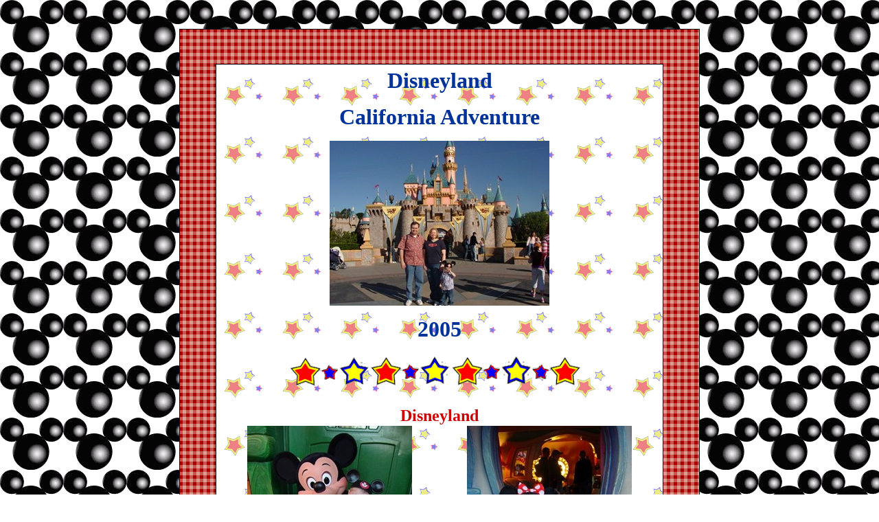

--- FILE ---
content_type: text/html; charset=utf-8
request_url: http://awsumb.com/FamilyFun-Disneyland05.aspx
body_size: 7230
content:
<HTML xmlns:v="urn:schemas-microsoft-com:vml" xmlns:o="urn:schemas-microsoft-com:office:office" xmlns="http://www.w3.org/TR/REC-html40">
<HEAD>
<link rel="File-List" href="OldSite/FamilyFun-Disneyland05_files/filelist.xml">

<TITLE>Family Fun Disneyworld 2005</TITLE>
<!--[if !mso]>
<style>
v\:*         { behavior: url(#default#VML) }
o\:*         { behavior: url(#default#VML) }
.shape       { behavior: url(#default#VML) }
</style>
<![endif]--><!--[if gte mso 9]>
<xml><o:shapedefaults v:ext="edit" spidmax="1027"/>
</xml><![endif]-->
</HEAD> 

<BODY BACKGROUND="images/disneyears.gif" BGCOLOR="FFFFFF">
<p>&nbsp;</p>
<CENTER>
<TABLE BACKGROUND="images/red%20on%20red%20gingham.gif" BORDER="1" WIDTH="60%" CELLPADDING="50" CELLSPACING="0" style="border-collapse: collapse" bordercolor="#111111" height="421">
<TR>
<TD WIDTH="100%" height="321" style="border-style: solid; border-width: 1; ">
<CENTER>
<TABLE BACKGROUND="images/dissetmickeybackground.gif" BORDER="1" WIDTH="93%" CELLPADDING="5" CELLSPACING="0" style="border-collapse: collapse" bordercolor="#111111" height="131">
<TR>
  <TD WIDTH="100%" height="464" valign="top" style="border-left-style:solid; border-left-width:1; border-right-style:solid; border-right-width:1; border-top-style:solid; border-top-width:1"> 

<p align="center"><b><font face="Lucida Handwriting" size="6" color="#003399">
Disneyland </font></b></p>

<p align="center"><b><font face="Lucida Handwriting" size="6" color="#003399">
California Adventure</font></b></p>

<p align="center">
<img border="0" src="images/1-05%20Kenneth,%20Wendy%20Awsumb%20disneyland.jpg" width="320" height="240"></p>

<p align="center"><b><font face="Lucida Handwriting" size="6" color="#003399">
2005</font></b></p>

<p align="center">
<img border="0" src="images/dismickeystarbar.gif" width="454" height="62"></p>

<table border="1" cellpadding="0" cellspacing="0" style="border-width:0; border-collapse: collapse" bordercolor="#111111" width="98%" id="AutoNumber1" height="1193">
  <tr>
    <td width="100%" align="center" style="border-style: none; border-width: medium" height="1" colspan="3">
    <b><font face="Lucida Handwriting" size="5" color="#CC0000">Disneyland</font></b></td>
    </tr>
  <tr>
    <td width="50%" align="center" style="border-style: none; border-width: medium" height="1" colspan="2">
    </td>
    <td width="50%" align="center" style="border-style: none; border-width: medium" height="1">
    </td>
    </tr>
  <tr>
    <td width="50%" align="center" style="border-style: none; border-width: medium" height="1" colspan="2">
    <b><img border="0" src="images/1-05%20Awsumb%20&%20Mickey.jpg" width="240" height="320"></b></td>
    <td width="50%" align="center" style="border-style: none; border-width: medium" height="1">
    <img border="0" src="images/1-05%20Awsumb%20and%20Minnie.jpg" width="240" height="320"></td>
    </tr>
  <tr>
    <td width="50%" align="center" style="border-style: none; border-width: medium" height="1" colspan="2">
    </td>
    <td width="50%" align="center" style="border-style: none; border-width: medium" height="1">
    </td>
    </tr>
  <tr>
    <td width="50%" align="center" style="border-style: none; border-width: medium" height="1" colspan="2">
    <b>I can do it!</b></td>
    <td width="50%" align="center" style="border-style: none; border-width: medium" height="1">
    <b>Dumbo</b></td>
    </tr>
  <tr>
    <td width="50%" align="center" style="border-style: none; border-width: medium" height="1" colspan="2">
    <b>
    <img border="0" src="images/1-05%20Kenneth%20&%20Awsumb%20sword%20in%20stone.jpg" width="240" height="320"></b></td>
    <td width="50%" align="center" style="border-style: none; border-width: medium" height="1">
    <b><img border="0" src="images/1-05%20Awsumb%20and%20Mommy%20dumbo.jpg" width="240" height="320"></b></td>
    </tr>
  <tr>
    <td width="50%" align="center" style="border-style: none; border-width: medium" height="1" colspan="2">
    </td>
    <td width="50%" align="center" style="border-style: none; border-width: medium" height="1">
    </td>
    </tr>
  <tr>
    <td width="50%" align="center" style="border-style: none; border-width: medium" height="1" colspan="2">
    <b>Mmmm...</b></td>
    <td width="50%" align="center" style="border-style: none; border-width: medium" height="1">
    <b>Cool, can I have one?</b></td>
    </tr>
  <tr>
    <td width="50%" align="center" style="border-style: none; border-width: medium" height="1" colspan="2">
    <b><img border="0" src="images/1-05%20Awsumb%20mickey%20sucker.jpg" width="240" height="320"></b></td>
    <td width="50%" align="center" style="border-style: none; border-width: medium" height="1">
    <b><img border="0" src="images/1-05%20Awsumb%20wizard.jpg" width="240" height="320"></b></td>
    </tr>
  <tr>
    <td width="50%" align="center" style="border-style: none; border-width: medium" height="1" colspan="2">
    </td>
    <td width="50%" align="center" style="border-style: none; border-width: medium" height="1">
    </td>
    </tr>
  <tr>
    <td width="50%" align="center" style="border-style: none; border-width: medium" height="1" colspan="2">
    </td>
    <td width="50%" align="center" style="border-style: none; border-width: medium" height="1">
    </td>
    </tr>
  <tr>
    <td width="50%" align="center" style="border-style: none; border-width: medium" height="1" colspan="2">
    <b>Arg!</b><p><b>
    <img border="0" src="images/1-05%20Awsumb%20pirate%20hat.jpg" width="320" height="240"></b></td>
    <td width="50%" align="center" style="border-style: none; border-width: medium" height="1">
    <b><img border="0" src="images/1-05%20Awsumb%20mickey%20jello.jpg" width="240" height="320"></b></td>
    </tr>
  <tr>
    <td width="50%" align="center" style="border-style: none; border-width: medium" height="1" colspan="2">
    </td>
    <td width="50%" align="center" style="border-style: none; border-width: medium" height="1">
    </td>
    </tr>
  <tr>
    <td width="50%" align="center" style="border-style: none; border-width: medium" height="1" colspan="2">
    <b>Mickey Glasses</b></td>
    <td width="50%" align="center" style="border-style: none; border-width: medium" height="1">
    <b>Harry Potter Glasses</b></td>
    </tr>
  <tr>
    <td width="50%" align="center" style="border-style: none; border-width: medium" height="1" colspan="2">
    <b><img border="0" src="images/1-05%20Awsumb%20mickey%20glasses.jpg" width="240" height="320"></b></td>
    <td width="50%" align="center" style="border-style: none; border-width: medium" height="1">
    <b><img border="0" src="images/1-05%20Awsumb%20mickey%20glasses%20open.jpg" width="240" height="320"></b></td>
    </tr>
  <tr>
    <td width="50%" align="center" style="border-style: none; border-width: medium" height="1" colspan="2">
    </td>
    <td width="50%" align="center" style="border-style: none; border-width: medium" height="1">
    </td>
    </tr>
  <tr>
    <td width="50%" align="center" style="border-style: none; border-width: medium" height="1" colspan="2">
    <b>Awsumb's first ride on the Matterhorn</b></td>
    <td width="50%" align="center" style="border-style: none; border-width: medium" height="1">
    <b>Bendy Jack!</b></td>
    </tr>
  <tr>
    <td width="50%" align="center" style="border-style: none; border-width: medium" height="1" colspan="2">
    <b><img border="0" src="images/1-05%20Awsumb%20&%20Wendy%20matterhorn.jpg" width="240" height="320"></b></td>
    <td width="50%" align="center" style="border-style: none; border-width: medium" height="1">
    <b><img border="0" src="images/1-05%20Awsumb%20bendy%20jack.jpg" width="240" height="320"></b></td>
    </tr>
  <tr>
    <td width="50%" align="center" style="border-style: none; border-width: medium" height="1" colspan="2">
    </td>
    <td width="50%" align="center" style="border-style: none; border-width: medium" height="1">
    </td>
    </tr>
  <tr>
    <td width="50%" align="center" style="border-style: none; border-width: medium" height="1" colspan="2">
    </td>
    <td width="50%" align="center" style="border-style: none; border-width: medium" height="1">
    <b>Pooh!</b></td>
    </tr>
  <tr>
    <td width="50%" align="center" style="border-style: none; border-width: medium" height="1" colspan="2">
    <b>Jungle Cruise</b><p><b>
    <img border="0" src="images/1-05%20Wendy%20&%20Awsumb%20jungle%20cruise.jpg" width="320" height="240"></b></td>
    <td width="50%" align="center" style="border-style: none; border-width: medium" height="1">
    <b>
    <img border="0" src="images/1-05%20Kenneth,%20Wendy%20&%20Awsumb%20pooh.jpg" width="240" height="320"></b></td>
    </tr>
  <tr>
    <td width="50%" align="center" style="border-style: none; border-width: medium" height="1" colspan="2">
    <b>Tiger!</b></td>
    <td width="50%" align="center" style="border-style: none; border-width: medium" height="1">
    <b>Eyore</b></td>
    </tr>
  <tr>
    <td width="50%" align="center" style="border-style: none; border-width: medium" height="1" colspan="2">
    <b><img border="0" src="images/1-05%20Awsumb%20&%20Tiger.jpg" width="240" height="320"></b></td>
    <td width="50%" align="center" style="border-style: none; border-width: medium" height="1">
    <b><img border="0" src="images/1-05%20Awsumb%20&%20Eyore.jpg" width="240" height="320"></b></td>
    </tr>
  <tr>
    <td width="50%" align="center" style="border-style: none; border-width: medium" height="1" colspan="2">
    </td>
    <td width="50%" align="center" style="border-style: none; border-width: medium" height="1">
    </td>
    </tr>
  <tr>
    <td width="100%" align="center" style="border-style: none; border-width: medium" height="1" colspan="3">
    <b><font size="5" face="Lucida Handwriting" color="#003399">California 
    Adventure</font></b></td>
    </tr>
  <tr>
    <td width="100%" align="center" style="border-style: none; border-width: medium" height="1" colspan="3">
    <b>
    <img border="0" src="images/1-05%20Wendy,%20Awsumb%20&%20Kenneth%20California%20Adventure.jpg" width="320" height="240"></b></td>
    </tr>
  <tr>
    <td width="50%" align="center" style="border-style: none; border-width: medium" height="1" colspan="2">
    </td>
    <td width="50%" align="center" style="border-style: none; border-width: medium" height="1">
    </td>
    </tr>
  <tr>
    <td width="50%" align="center" style="border-style: none; border-width: medium" height="1" colspan="2">
    <b>Tower of Terror!</b></td>
    <td width="50%" align="center" style="border-style: none; border-width: medium" height="1">
    <b>smashing pennies!</b></td>
    </tr>
  <tr>
    <td width="50%" align="center" style="border-style: none; border-width: medium" height="1" colspan="2">
    <b>
    <img border="0" src="images/1-05%20Wendy,%20Kenneth%20&%20Awsumb%20toterror.jpg" width="240" height="320"></b></td>
    <td width="50%" align="center" style="border-style: none; border-width: medium" height="1">
    <img border="0" src="images/1-05%20Kenneth%20&%20Awsumb%20smashe%20dpenny.jpg" width="240" height="320"></td>
    </tr>
  <tr>
    <td width="50%" align="center" style="border-style: none; border-width: medium" height="1" colspan="2">
    </td>
    <td width="50%" align="center" style="border-style: none; border-width: medium" height="1">
    </td>
    </tr>
  <tr>
    <td width="50%" align="center" style="border-style: none; border-width: medium" height="1" colspan="2">
    </td>
    <td width="50%" align="center" style="border-style: none; border-width: medium" height="1">
    </td>
    </tr>
  <tr>
    <td width="100%" align="center" style="border-style: none; border-width: medium" height="1" colspan="3">
    <b><font face="Lucida Handwriting" color="#CC0000" size="5">Day 3<br>
    Back to Disneyland...</font></b><p><b>&nbsp;&quot;What do you want to do today 
    Awsumb?<br>
    &quot;Meet princesses&quot;<br>
    So we spent all day waiting in line with all the little girls to meet the 
    princesses. <br>
    Of course, Awsumb stole their hearts!&nbsp; Princess Aurora in particular!
    <br>
    (Notice the big kiss she left on his face!)</b></td>
    </tr>
  <tr>
    <td width="50%" align="center" style="border-style: none; border-width: medium" height="1" colspan="2">
    </td>
    <td width="50%" align="center" style="border-style: none; border-width: medium" height="1">
    </td>
    </tr>
  <tr>
    <td width="50%" align="center" style="border-style: none; border-width: medium" height="1" colspan="2">
    <b>Aladdin</b></td>
    <td width="50%" align="center" style="border-style: none; border-width: medium" height="1">
    <b>Princess Aurora</b></td>
    </tr>
  <tr>
    <td width="50%" align="center" style="border-style: none; border-width: medium" height="1" colspan="2">
    <b><img border="0" src="images/1-05%20Awsumb%20alladin.jpg" width="240" height="320"></b></td>
    <td width="50%" align="center" style="border-style: none; border-width: medium" height="1">
    <b><img border="0" src="images/1-05%20Awsumb%20&%20aurora%20b.jpg" width="240" height="320"></b></td>
    </tr>
  <tr>
    <td width="50%" align="center" style="border-style: none; border-width: medium" height="1" colspan="2">
    </td>
    <td width="50%" align="center" style="border-style: none; border-width: medium" height="1">
    </td>
    </tr>
  <tr>
    <td width="50%" align="center" style="border-style: none; border-width: medium" height="1" colspan="2">
    <b><img border="0" src="images/1-05%20Awsumb%20&%20aurora%20a.jpg" width="240" height="320"></b></td>
    <td width="50%" align="center" style="border-style: none; border-width: medium" height="1">
    <b>(Kisses)</b><p><b><img border="0" src="images/1-05%20Awsumb%20kiss.jpg" width="320" height="240"></b></td>
    </tr>
  <tr>
    <td width="50%" align="center" style="border-style: none; border-width: medium" height="1" colspan="2">
    </td>
    <td width="50%" align="center" style="border-style: none; border-width: medium" height="1">
    </td>
    </tr>
  <tr>
    <td width="50%" align="center" style="border-style: none; border-width: medium" height="1" colspan="2">
    </td>
    <td width="50%" align="center" style="border-style: none; border-width: medium" height="1">
    </td>
    </tr>
  <tr>
    <td width="50%" align="center" style="border-style: none; border-width: medium" height="1" colspan="2">
    <b>Look at me mom!<br>
    Autopia Chevron Car Winner ---&gt;</b><p><b>
    <img border="0" src="images/1-05%20Awsumb%20autopia.jpg" width="320" height="240"></b></td>
    <td width="50%" align="center" style="border-style: none; border-width: medium" height="1">
    <b>
    <img border="0" src="images/1-05%20Awsumb%20autopia%20chevron%20car%20winnner.jpg" width="240" height="320"></b></td>
    </tr>
  <tr>
    <td width="50%" align="center" style="border-style: none; border-width: medium" height="1" colspan="2">
    </td>
    <td width="50%" align="center" style="border-style: none; border-width: medium" height="1">
    </td>
    </tr>
  <tr>
    <td width="50%" align="center" style="border-style: none; border-width: medium" height="1" colspan="2">
    <b>Yep, more junk food!</b></td>
    <td width="50%" align="center" style="border-style: none; border-width: medium" height="1">
    </td>
    </tr>
  <tr>
    <td width="50%" align="center" style="border-style: none; border-width: medium" height="1" colspan="2">
    <b><img border="0" src="images/1-05%20Awsumb%20&%20Daddy%20poprcorn.jpg" width="240" height="320"></b></td>
    <td width="50%" align="center" style="border-style: none; border-width: medium" height="1">
    <b>Later that day...</b><p><b>Awsumb seemed to have a temperature so we went 
    over to the First Aid.&nbsp; They sent Gepetto in to keep Awsumb company for 
    a while.&nbsp; Princess Aurora came into see another little girl, but when 
    she saw Awsumb she recognized him immediately.&nbsp; Awsumb was quite 
    jealous of Prince Phillipe!</b></td>
    </tr>
  <tr>
    <td width="50%" align="center" style="border-style: none; border-width: medium" height="1" colspan="2">
    </td>
    <td width="50%" align="center" style="border-style: none; border-width: medium" height="1">
    </td>
    </tr>
  <tr>
    <td width="50%" align="center" style="border-style: none; border-width: medium" height="1" colspan="2">
    <b><img border="0" src="images/1-05%20Awsumb%20&%20gepetto.jpg" width="320" height="240"></b></td>
    <td width="50%" align="center" style="border-style: none; border-width: medium" height="1">
    <b><img border="0" src="images/1-05%20Awsumb%20phillip%20and%20aurora.jpg" width="320" height="240"></b></td>
    </tr>
  <tr>
    <td width="50%" align="center" style="border-style: none; border-width: medium" height="1" colspan="2">
    </td>
    <td width="50%" align="center" style="border-style: none; border-width: medium" height="1">
    </td>
    </tr>
  <tr>
    <td width="50%" align="center" style="border-style: none; border-width: medium" height="1" colspan="2">
    <b><font face="New times">I want to go on that ride over there!</font></b></td>
    <td width="50%" align="center" style="border-style: none; border-width: medium" height="1">
    <b><font face="New times">Too tired to watch the fireworks!</font></b></td>
    </tr>
  <tr>
    <td width="50%" align="center" style="border-style: none; border-width: medium" height="1" colspan="2">
    <b><img border="0" src="images/1-05%20Awsumb%20point.jpg" width="240" height="320"></b></td>
    <td width="50%" align="center" style="border-style: none; border-width: medium" height="1">
    <b><img border="0" src="images/1-05%20Awsumb%20buzz.jpg" width="240" height="320"></b></td>
    </tr>
  <tr>
    <td width="50%" align="center" style="border-style: none; border-width: medium" height="1" colspan="2">
    </td>
    <td width="50%" align="center" style="border-style: none; border-width: medium" height="1">
    </td>
    </tr>
  <tr>
    <td width="50%" align="center" style="border-style: none; border-width: medium" height="1" colspan="2">
    <b>Stuffed Mickey!</b></td>
    <td width="50%" align="center" style="border-style: none; border-width: medium" height="1">
    <b>Star Wars Legos</b></td>
    </tr>
  <tr>
    <td width="50%" align="center" style="border-style: none; border-width: medium" height="1" colspan="2">
    <b>
    <img border="0" src="images/1-05%20Awsumb%20and%20stuff%20mickey%20a.jpg" width="240" height="320"></b></td>
    <td width="50%" align="center" style="border-style: none; border-width: medium" height="1">
    <b><img border="0" src="images/1-05%20Awsumb%20legos.jpg" width="240" height="320"></b></td>
    </tr>
  <tr>
    <td width="50%" align="center" style="border-style: none; border-width: medium" height="1" colspan="2">
    </td>
    <td width="50%" align="center" style="border-style: none; border-width: medium" height="1">
    </td>
    </tr>
  <tr>
    <td width="50%" align="center" style="border-style: none; border-width: medium" height="1" colspan="2">
    <b>I don't want to go home!</b></td>
    <td width="50%" align="center" style="border-style: none; border-width: medium" height="1">
    <b>Time to go home</b></td>
    </tr>
  <tr>
    <td width="50%" align="center" style="border-style: none; border-width: medium" height="1" colspan="2">
    <b><img border="0" src="images/1-05%20Awsumb%20pout.jpg" width="240" height="320"></b></td>
    <td width="50%" align="center" style="border-style: none; border-width: medium" height="1">
    <b><img border="0" src="images/1-05%20Awsumb%20airport%20home.jpg" width="240" height="320"></b></td>
    </tr>
  <tr>
    <td width="50%" align="center" style="border-style: none; border-width: medium" height="1">
    </td>
    <td width="50%" align="center" style="border-style: none; border-width: medium" height="1">
    </td>
    </tr>
  <tr>
    <td width="50%" align="center" style="border-style: none; border-width: medium" height="1">
    </td>
    <td width="50%" align="center" style="border-style: none; border-width: medium" height="1">
    </td>
    </tr>
  <tr>
    <td width="50%" align="center" style="border-style: none; border-width: medium" height="1">
    </td>
    <td width="50%" align="center" style="border-style: none; border-width: medium" height="1">
    </td>
    </tr>
  <tr>
    <td width="50%" align="center" style="border-style: none; border-width: medium" height="1">
    </td>
    <td width="50%" align="center" style="border-style: none; border-width: medium" height="1">
    </td>
    </tr>
  <tr>
    <td width="50%" align="center" style="border-style: none; border-width: medium" height="1">
    </td>
    <td width="50%" align="center" style="border-style: none; border-width: medium" height="1">
    </td>
    </tr>
  <tr>
    <td width="50%" align="center" style="border-style: none; border-width: medium" height="1">
    </td>
    <td width="50%" align="center" style="border-style: none; border-width: medium" height="1">
    </td>
    </tr>
  <tr>
    <td width="50%" align="center" style="border-style: none; border-width: medium" height="1">
    </td>
    <td width="50%" align="center" style="border-style: none; border-width: medium" height="1">
    </td>
    </tr>
  <tr>
    <td width="50%" align="center" style="border-style: none; border-width: medium" height="1">
    </td>
    <td width="50%" align="center" style="border-style: none; border-width: medium" height="1">
    </td>
    </tr>
  </table>
  </TD>
</TR>
<TR>
  <TD WIDTH="100%" height="26" valign="top" style="border-left: 1px solid #111111; border-right: 1px solid #111111; border-top-style: solid; border-top-width: 1; border-bottom-style: solid; border-bottom-width: 1" bgcolor="#FFFFFF"> 

<!--------PAGE CONTENT GOES BELOW THIS POINT--------> 

<html xmlns:v="urn:schemas-microsoft-com:vml" xmlns:o="urn:schemas-microsoft-com:office:office" xmlns="http://www.w3.org/TR/REC-html40">

<head>
<meta http-equiv="Content-Language" content="en-us">
<meta name="GENERATOR" content="Microsoft FrontPage 12.0">
<meta name="ProgId" content="FrontPage.Editor.Document">
<meta http-equiv="Content-Type" content="text/html; charset=windows-1252">

<link rel="File-List" href="FamilyFun-map_files/filelist.xml">


<title>Family Fun map</title>
<!--[if !mso]>
<style>
v\:*         { behavior: url(#default#VML) }
o\:*         { behavior: url(#default#VML) }
.shape       { behavior: url(#default#VML) }
.style1 {
	color: #000000;
}
.style2 {
	font-size: x-small;
}
.style3 {
	font-family: Ameretto;
	font-weight: bold;
}
.style4 {
	font-size: x-small;
	font-family: Ameretto;
}
.style5 {
	font-family: Ameretto;
}
.style6 {
	text-decoration: underline;
}
</style>
<![endif]--><!--[if gte mso 9]>
<xml><o:shapedefaults v:ext="edit" spidmax="1027"/>
</xml><![endif]-->
</head>

<body>

<hr color="#000000" width="60%">

<div align="center">
  <center>
<table border="0" cellspacing="0" style="border-collapse: collapse" bordercolor="#111111" width="97%" id="AutoNumber2" height="1" cellpadding="3">
  <tr>
    <td width="60%" height="27" align="center" colspan="2">
    <!--[if gte vml 1]><v:shapetype id="_x0000_t144"
 coordsize="21600,21600" o:spt="144" adj="11796480" path="al10800,10800,10800,10800@2@14e">
 <v:formulas>
  <v:f eqn="val #1"/>
  <v:f eqn="val #0"/>
  <v:f eqn="sum 0 0 #0"/>
  <v:f eqn="sumangle #0 0 180"/>
  <v:f eqn="sumangle #0 0 90"/>
  <v:f eqn="prod @4 2 1"/>
  <v:f eqn="sumangle #0 90 0"/>
  <v:f eqn="prod @6 2 1"/>
  <v:f eqn="abs #0"/>
  <v:f eqn="sumangle @8 0 90"/>
  <v:f eqn="if @9 @7 @5"/>
  <v:f eqn="sumangle @10 0 360"/>
  <v:f eqn="if @10 @11 @10"/>
  <v:f eqn="sumangle @12 0 360"/>
  <v:f eqn="if @12 @13 @12"/>
  <v:f eqn="sum 0 0 @14"/>
  <v:f eqn="val 10800"/>
  <v:f eqn="cos 10800 #0"/>
  <v:f eqn="sin 10800 #0"/>
  <v:f eqn="sum @17 10800 0"/>
  <v:f eqn="sum @18 10800 0"/>
  <v:f eqn="sum 10800 0 @17"/>
  <v:f eqn="if @9 0 21600"/>
  <v:f eqn="sum 10800 0 @18"/>
 </v:formulas>
 <v:path textpathok="t" o:connecttype="custom" o:connectlocs="10800,@22;@19,@20;@21,@20"/>
 <v:textpath on="t" style='v-text-kern:t' fitpath="t"/>
 <v:handles>
  <v:h position="@16,#0" polar="10800,10800"/>
 </v:handles>
 <o:lock v:ext="edit" text="t" shapetype="t"/>
</v:shapetype><v:shape id="_x0000_s1027" type="#_x0000_t144" alt="Family Fun"
 style='width:120pt;height:6pt' fillcolor="black" stroked="f">
 <v:shadow color="#868686"/>
 <v:textpath style='font-family:"Lucida Handwriting"' fitshape="t" trim="t"
  string="Snapshots"/>
</v:shape><![endif]--><![if !vml]><img border=0 width=212 height=44
src="FamilyFun-map_files/image001.gif" alt="Family Fun" v:shapes="_x0000_s1027"><![endif]></td>
  </tr>
  <tr>
    <td height="54" align="center" style="width: 30%">
    <b><font face="Ameretto"><a href="FamilyFun-Snapshots01.aspx">
    <font color="#000000">
    <img border="0" src="images/Bear%20Family%20small.jpg" width="51" height="60"></font></a></font></b><p>
    <b><font face="Ameretto"><a href="FamilyFun-Snapshots01.aspx">
    <font color="#000000">
    Snapshots 2001</font></a><br>
    <br>
    <a href="FamilyFun-Snapshots02.aspx"><font color="#000000">Snapshots 2002</font></a></font></b></p>
    <p><b><font face="Ameretto">
    <a href="FamilyFun-Snapshots03.aspx"><font color="#000000">Snapshots 2003</font></a><br>
    <br>
    <a href="FamilyFun-Snapshots04.aspx">
    <font color="#000000">Snapshots 2004</font></a></font></b></p>
    <p>
    <b><a href="FamilyFun-Snapshots05.aspx">
    <font color="#000000" face="Ameretto">Snapshots 2005</font></a></b></p>
    <p><b><a href="FamilyFun-Snapshots06.aspx">
    <font face="Ameretto" color="#000000">Snapshots 2006 </font></a>
    </b></p>
    <p><b><font face="Ameretto"><a href="FamilyFun-Snapshots07.aspx">
    <font color="#000000">Snapshots 2007</font></a></font></b></p>
    <p><b><font face="Ameretto"><a href="FamilyFun-Snapshots08.aspx">
    <font color="#000000">Snapshots 2008</font></a></font></b></p>
    <p><b><font face="Ameretto"><a href="FamilyFun-Snapshots09.aspx">
    <font color="#000000">Snapshots 2009</font></a></font></b></p>
	<p><span class="style3">Snapshots 2010</span></p>
	<p><strong>Snapshots 2011</strong></p>
    </td>
    <td width="30%" height="54" align="center">
    <p>
    <img border="0" src="images/Bear%20Santa%20(2)%20sm.jpg" width="47" height="60"></p>
    <p>
    <b><a href="FamilyFun-Christmas02.aspx">
    <font color="#000000" face="Ameretto">Christmas 2002</font></a></b></p>
    <p><b><a href="FamilyFun-Christmas03.aspx">
    <font color="#000000" face="Ameretto">Christmas 2003</font></a></b></p>
    <p><b><a href="FamilyFun-Christmas04.aspx">
    <font color="#000000" face="Ameretto">Christmas 2004</font></a></b><p>
    <b><a href="FamilyFun-Christmas05.aspx">
    <font color="#000000" face="Ameretto">Christmas 2005 </font></a></b></p>
    <p>
    <b><a href="FamilyFun-Christmas06.aspx">
    <font color="#000000" face="Ameretto">Christmas 2006</font></a></b></p>
    <p>
    <b><font face="Ameretto"><a href="FamilyFun-Christmas07.aspx">
    <font color="#000000">Christmas 2007</font></a></font></b></p>
    <p>
    <b><font face="Ameretto"><a href="FamilyFun-Christmas08.aspx">
    <font color="#000000">Christmas 2008</font></a></font></b></p>
    <p>
    <b><font face="Ameretto"><a href="FamilyFun-Christmas09.aspx">
    <font color="#000000">Christmas 2009</font></a></font></b></p>
    <p>
    <b><font face="Ameretto"><a href="FamilyFun-Christmas10.aspx">
    <font color="#000000">Christmas 2010</font></a></font></b></p>
    <p>
    <b><font face="Ameretto"><a href="FamilyFun-Christmas11.aspx">
    <font color="#000000">Christmas 2011</font></a></font></b></p>
    <p>
    &nbsp;</p>
    </td>
  </tr>
  <tr>
    <td width="60%" height="27" align="center" colspan="2">

<hr color="#000000" width="60%">

    </td>
  </tr>
  <tr>
    <td width="60%" height="27" align="center" colspan="2">
    <p>
    <!--[if gte vml 1]><v:shape
 id="_x0000_s1029" type="#_x0000_t144" alt="Family Fun" style='width:120pt;
 height:6pt' fillcolor="black" stroked="f">
 <v:shadow color="#868686"/>
 <v:textpath style='font-family:"Lucida Handwriting"' fitshape="t" trim="t"
  string="Vacations"/>
</v:shape><![endif]--><![if !vml]><img border=0 width=213 height=32
src="FamilyFun-map_files/image002.gif" alt="Family Fun" v:shapes="_x0000_s1029"><![endif]></p>
    </td>
  </tr>
  <tr>
    <td align="center" style="width: 30%; height: 27px;">
    <b><font color="#000000" face="Ameretto">
    <a href="FamilyFun-Vacations02.aspx"><font color="#000000">2002 Family 
    Vacations</font></a></font></b><br>
    <font face="Ameretto"><b>
    <font color="#000000">
    <a href="FamilyFun-OlympicVacation.aspx">
    <img border="0" src="images/olypmic%20ring.gif" width="65" height="36"></a></font><br>
    </b>
    <a href="FamilyFun-OlympicVacation.aspx" style="text-decoration: none">
    <font color="#000000" size="2">February 2002 Olympic Games</font></a></font><font size="2" face="Ameretto"><br>
    <a style="text-decoration: none" href="FamilyFun-Vacations02.aspx">
    <font color="#000000">June 2002 <br>Family Reunion Tour!<br>California &amp; Utah</font></a><br>
    </font><font size="2">
    <font face="Ameretto" color="#004A00">
    <a style="text-decoration: none" href="FamilyFun-Vacations02.aspx">
    <font color="#000000">August 2002 - Utah</font></a><br></font>
    </font>
    <font face="Ameretto" color="#800080">
    <a href="WeddingKatie.aspx" style="text-decoration: none">
    <font size="2" color="#000000">Katie's Wedding</font></a></font></td>
    <td width="30%" align="center" class="style5" style="height: 27px">
    <span class="style3"><font color="#000000"><a href="FamilyFun-Vacations05.aspx">
    <font color="#000000">2005 Family Vacations</font></a></font></span><font color="#000000"><br class="style5">
    <a href="FamilyFun-Vacations05.aspx">
    <img border="0" src="images/disneyicon15.gif" width="69" height="56" class="style5"></a><span class="style5"></span></font><br class="style5">
    <font color="#000000" size="2">
    <a style="text-decoration: none" href="FamilyFun-Vacations05.aspx">
    <font color="#000000"><span class="style5">January - California</span><br class="style5">
    <span class="style5">April - Utah - Greg &amp; Maggie's Wedding</span><br class="style5">
    <span class="style5">May - California - Gpa Awsumb's Funeral</span><br class="style5">
    <span class="style5">July - Utah - Drue &amp; Shantel's Wedding</span><br class="style5">
    <span class="style5">September - Utah - Gpa Hardy Funeral</span></font></a></font></td>
  </tr>
  <tr>
    <td height="27" align="center" style="width: 30%">
    <p>
    <b>
    <font face="Ameretto"><a href="FamilyFun-Vacations03.aspx">
    <font color="#000000">2003 Family Vacations</font></a><br>
    </font></b>
    <font face="Ameretto" size="2">
    <a style="text-decoration: none" href="FamilyFun-Vacations03.aspx">
    <font color="#000000">June 2003 - Utah</font></a><br>
    <a href="WeddingJeff.aspx" style="text-decoration: none">
    <font color="#000000">Jeff and Mickie's Wedding</font></a><br>
    <a style="text-decoration: none" href="FamilyFun-Vacations03.aspx">
    <font color="#000000">October 2003 - Utah</font></a> and<a style="text-decoration: none" href="FamilyFun-Vacations03.aspx"><font color="#000000"> 
    California</font></a></font><font face="Ameretto"><br>
    </font>
    <font face="Ameretto" size="2">
    <a href="FamilyFun-Vacations03.aspx" style="text-decoration: none">
    <font color="#000000">November 2003 - Utah</font></a><br>
    <a style="text-decoration: none" href="FamilyFun-Vacations03.aspx">
    <font color="#000000">Grandpa Awsumb's Bday</font></a><br>
    <a href="FamilyFun-Vacations03.aspx" style="text-decoration: none">
    <font color="#000000">Wallace Family Reunion</font></a></font>&nbsp;</p>
	<p>
    <font face="Ameretto"><a href="FamilyFun-Vacations02.aspx">
    <font size="2" color="#000000">
    <img border="0" src="images/blue%20sun%20icon.gif" width="47" height="43"></font></a><font size="2"><br>
    Kenneth's European tour! <br>
    Coming... someday</font>...</font></p>
	<p>
    <b>
    <font face="Ameretto">
    <a href="FamilyFun-Vacations04.aspx"><font color="#000000">2004 Family Vacations</font></a></font></b><br class="style5">
    <font color="#000000" face="Ameretto" size="2">
    <a href="FamilyFun-Disneyworld.aspx">
    <img border="0" src="images/disneyears.gif" width="33" height="27"></a></font><font face="Ameretto"><br>
    </font>
    <font face="Ameretto" size="2">
    <a style="text-decoration: none" href="FamilyFun-Disneyworld.aspx">
    <font color="#000000">Disney 
    World!</font></a></font><font face="Ameretto"><br>
    </font>
    <font color="#000000" face="Ameretto" size="2">San Diego, Sea World and More!<br>
    <font color="#000000">
    <a style="text-decoration: none" href="FamilyFun-Vacations04.aspx">
    <font color="#000000">Father's Day</font></a></font> and </font>
    <span class="style5">
    <a style="text-decoration: none" href="FamilyFun-Vacations04.aspx">
    <font size="2" color="#000000">November visit </font></a>
    </span>
    <font size="2"><span class="style5">to Utah</span><br class="style5">
	<span class="style5">Guy and Erin's Wedding</span></font></p>
	<p>
    &nbsp;</p>
    </td>
    <td width="30%" height="27" align="center" class="style5">
    <p>
	<span class="style3"><u>
    <a href="FamilyFun-Vacations06-07.aspx"><font color="#000000">2006-07 Family Vacations</font></a></u></span><br class="style5">
	<span class="style4">June 06 - Utah</span><br class="style4">
	<span class="style4">March 07 - California</span></p>
	<p>
	<span class="style6"><strong><a href="FamilyFun-Vacations08-09.aspx">2008 
	Family Vacations</a></strong></span><br class="style4">
	<span class="style4">February 08 - California</span><br class="style4">
	<span class="style4">October 08 - Utah</span></p>
	<p>
	<span class="style6"><strong><a href="FamilyFun-Vacations08-09.aspx">2009 
	Family Vacations</a></strong></span><br>June 09 - California Road Trip<br>
	Summer of the DayCation<br>October 09 - Utah Road Trip</p>
	<p>
	<strong>2010 Family Vacations</strong></p>
	<p>
	&nbsp;</p>
	<p>
	&nbsp;</p>
	<p>
	&nbsp;</p>
    </td>
  </tr>
  <tr>
    <td width="60%" height="27" align="center" colspan="2">

<hr color="#000000" width="60%">

    </td>
  </tr>
  <tr>
    <td height="27" align="center" style="width: 30%">
    <p>
    <font color="#000000" face="Ameretto">
    <img border="0" src="images/Meadows%20home%20cutout%20thumb%20nail.jpg" width="72" height="54"><br>
    <b><a href="FamilyFun-Our%20home.aspx"><font color="#000000">The Money Pit!</font></a></b></font><b><font face="Ameretto"><br>
    <font color="#000000"><span class="style2">click to see our latest projects
	</span></font></font></b></p>
    </td>
    <td width="30%" height="27" align="center">
    <b><font face="Ameretto">
    <font color="#000000">
    <a href="FamilyFun-Ballpark.aspx">
    <img border="0" src="images/mariners%20baseball%20icon.gif" width="50" height="50"></a></font><br>
    <a href="FamilyFun-Ballpark.aspx"><font color="#000000">At the Ball Park</font></a> 
	<br><span class="style2">our favorite place to be on summer nights</span></font></b></td>
  </tr>
  </table>
  
  </center>
</div>

<div align="center">
  <center>
<table border="0" cellspacing="0" style="border-collapse: collapse" bordercolor="#111111" width="80%" id="AutoNumber2" height="1" cellpadding="3">
  <tr>
    <td width="223%" height="1" align="center">
    <hr class="style1" style="width: 77%">
    <p><a href="FamilyFunScrapbook.aspx">Return to Family Fun Title Page</a><p>
    <a href="index.htm">Return to Main 
    Page</a></td>
  </tr>
</table>
  
  </center>
</div>
  
</body>

</html></TD>
</TR>
</TABLE>
</CENTER>
</TD>
</TR>
</TABLE>
</CENTER>
<BR>
<BR>
</BODY>
</HTML>